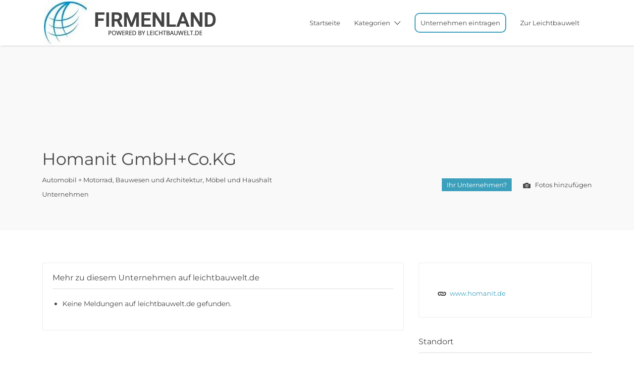

--- FILE ---
content_type: application/javascript
request_url: https://firmenland.leichtbauwelt.de/wp-content/themes/listify/js/vendor/salvattore/salvattore.min.js?ver=2.13.4
body_size: 2803
content:
/* jshint laxcomma: true */
var salvattore = (function (global, document, undefined) {
"use strict";

var self = {},
    grids = [],
    mediaRules = [],
    mediaQueries = [],
    add_to_dataset = function(element, key, value) {
      // uses dataset function or a fallback for <ie10
      if (element.dataset) {
        element.dataset[key] = value;
      } else {
        element.setAttribute("data-" + key, value);
      }
      return;
    };

self.obtainGridSettings = function obtainGridSettings(element) {
  // returns the number of columns and the classes a column should have,
  // from computing the style of the ::before pseudo-element of the grid.

  var computedStyle = global.getComputedStyle(element, ":before")
    , content = computedStyle.getPropertyValue("content").slice(1, -1)
    , matchResult = content.match(/^\s*(\d+)(?:\s?\.(.+))?\s*$/)
    , numberOfColumns = 1
    , columnClasses = []
  ;

  if (matchResult) {
    numberOfColumns = matchResult[1];
    columnClasses = matchResult[2];
    columnClasses = columnClasses? columnClasses.split(".") : ["column"];
  } else {
    matchResult = content.match(/^\s*\.(.+)\s+(\d+)\s*$/);
    if (matchResult) {
      columnClasses = matchResult[1];
      numberOfColumns = matchResult[2];
      if (numberOfColumns) {
            numberOfColumns = numberOfColumns.split(".");
      }
    }
  }

  return {
    numberOfColumns: numberOfColumns,
    columnClasses: columnClasses
  };
};


self.addColumns = function addColumns(grid, items) {
  // from the settings obtained, it creates columns with
  // the configured classes and adds to them a list of items.

  var settings = self.obtainGridSettings(grid)
    , numberOfColumns = settings.numberOfColumns
    , columnClasses = settings.columnClasses
    , columnsItems = new Array(+numberOfColumns)
    , columnsFragment = document.createDocumentFragment()
    , i = numberOfColumns
    , selector
  ;

  while (i-- !== 0) {
    selector = "[data-columns] > *:nth-child(" + numberOfColumns + "n-" + i + ")";
    columnsItems.push(items.querySelectorAll(selector));
  }

  columnsItems.forEach(function append_to_grid_fragment(rows) {
    var column = document.createElement("div")
      , rowsFragment = document.createDocumentFragment()
    ;

    column.className = columnClasses.join(" ");

    Array.prototype.forEach.call(rows, function append_to_column(row) {
      rowsFragment.appendChild(row);
    });
    column.appendChild(rowsFragment);
    columnsFragment.appendChild(column);
  });

  grid.appendChild(columnsFragment);
  add_to_dataset(grid, 'columns', numberOfColumns);
};


self.removeColumns = function removeColumns(grid) {
  // removes all the columns from a grid, and returns a list
  // of items sorted by the ordering of columns.

  var range = document.createRange();
  range.selectNodeContents(grid);

  var columns = Array.prototype.filter.call(range.extractContents().childNodes, function filter_elements(node) {
    return node instanceof global.HTMLElement;
  });

  var numberOfColumns = columns.length
    , numberOfRowsInFirstColumn = columns[0].childNodes.length
    , sortedRows = new Array(numberOfRowsInFirstColumn * numberOfColumns)
  ;

  Array.prototype.forEach.call(columns, function iterate_columns(column, columnIndex) {
    Array.prototype.forEach.call(column.children, function iterate_rows(row, rowIndex) {
      sortedRows[rowIndex * numberOfColumns + columnIndex] = row;
    });
  });

  var container = document.createElement("div");
  add_to_dataset(container, 'columns', 0);

  sortedRows.filter(function filter_non_null(child) {
    return !!child;
  }).forEach(function append_row(child) {
    container.appendChild(child);
  });

  return container;
};


self.recreateColumns = function recreateColumns(grid) {
  // removes all the columns from the grid, and adds them again,
  // it is used when the number of columns change.

  global.requestAnimationFrame(function render_after_css_mediaQueryChange() {
    self.addColumns(grid, self.removeColumns(grid));
    var columnsChange = new CustomEvent("columnsChange");
    grid.dispatchEvent(columnsChange);
  });
};


self.mediaQueryChange = function mediaQueryChange(mql) {
  // recreates the columns when a media query matches the current state
  // of the browser.

  if (mql.matches) {
    Array.prototype.forEach.call(grids, self.recreateColumns);
  }
};


self.getCSSRules = function getCSSRules(stylesheet) {
  // returns a list of css rules from a stylesheet

  var cssRules;
  try {
    cssRules = stylesheet.sheet.cssRules || stylesheet.sheet.rules;
  } catch (e) {
    return [];
  }

  return cssRules || [];
};


self.getStylesheets = function getStylesheets() {
  // returns a list of all the styles in the document (that are accessible).

  return Array.prototype.concat.call(
    Array.prototype.slice.call(document.querySelectorAll("style[type='text/css']")),
    Array.prototype.slice.call(document.querySelectorAll("link[rel='stylesheet']"))
  );
};


self.mediaRuleHasColumnsSelector = function mediaRuleHasColumnsSelector(rules) {
  // checks if a media query css rule has in its contents a selector that
  // styles the grid.

  var i, rule;

  try {
    i = rules.length;
  }
  catch (e) {
    i = 0;
  }

  while (i--) {
    rule = rules[i];
    if (rule.selectorText && rule.selectorText.match(/\[data-columns\](.*)::?before$/)) {
      return true;
    }
  }

  return false;
};


self.scanMediaQueries = function scanMediaQueries() {
  // scans all the stylesheets for selectors that style grids,
  // if the matchMedia API is supported.

  var newMediaRules = [];

  if (!global.matchMedia) {
    return;
  }

  self.getStylesheets().forEach(function extract_rules(stylesheet) {
    Array.prototype.forEach.call(self.getCSSRules(stylesheet), function filter_by_column_selector(rule) {
      if (rule.media && rule.cssRules && self.mediaRuleHasColumnsSelector(rule.cssRules)) {
        newMediaRules.push(rule);
      }
    });
  });

  // remove matchMedia listeners from the old rules
  var oldRules = mediaRules.filter(function (el) {
      return newMediaRules.indexOf(el) === -1;
  });
  mediaQueries.filter(function (el) {
    return oldRules.indexOf(el.rule) !== -1;
  }).forEach(function (el) {
      el.mql.removeListener(self.mediaQueryChange);
  });
  mediaQueries = mediaQueries.filter(function (el) {
    return oldRules.indexOf(el.rule) === -1;
  });

  // add matchMedia listeners to the new rules
  newMediaRules.filter(function (el) {
    return mediaRules.indexOf(el) == -1;
  }).forEach(function (rule) {
      var mql = global.matchMedia(rule.media.mediaText);
      mql.addListener(self.mediaQueryChange);
      mediaQueries.push({rule: rule, mql:mql});
  });

  // swap mediaRules with the new set
  mediaRules.length = 0;
  mediaRules = newMediaRules;
};


self.rescanMediaQueries = function rescanMediaQueries() {
    self.scanMediaQueries();
    Array.prototype.forEach.call(grids, self.recreateColumns);
};


self.nextElementColumnIndex = function nextElementColumnIndex(grid, fragments) {
  // returns the index of the column where the given element must be added.

  var children = grid.children
    , m = children.length
    , lowestRowCount = 0
    , child
    , currentRowCount
    , i
    , index = 0
  ;
  for (i = 0; i < m; i++) {
    child = children[i];
    currentRowCount = child.children.length + (fragments[i].children || fragments[i].childNodes).length;
  if(lowestRowCount === 0) {
    lowestRowCount = currentRowCount;
  }
    if(currentRowCount < lowestRowCount) {
      index = i;
      lowestRowCount = currentRowCount;
    }
  }

  return index;
};


self.createFragmentsList = function createFragmentsList(quantity) {
  // returns a list of fragments

  var fragments = new Array(quantity)
    , i = 0
  ;

  while (i !== quantity) {
    fragments[i] = document.createDocumentFragment();
    i++;
  }

  return fragments;
};


self.appendElements = function appendElements(grid, elements) {
  // adds a list of elements to the end of a grid

  var columns = grid.children
    , numberOfColumns = columns.length
    , fragments = self.createFragmentsList(numberOfColumns)
  ;

  Array.prototype.forEach.call(elements, function append_to_next_fragment(element) {
    var columnIndex = self.nextElementColumnIndex(grid, fragments);
    fragments[columnIndex].appendChild(element);
  });

  Array.prototype.forEach.call(columns, function insert_column(column, index) {
    column.appendChild(fragments[index]);
  });
};


self.prependElements = function prependElements(grid, elements) {
  // adds a list of elements to the start of a grid

  var columns = grid.children
    , numberOfColumns = columns.length
    , fragments = self.createFragmentsList(numberOfColumns)
    , columnIndex = numberOfColumns - 1
  ;

  elements.forEach(function append_to_next_fragment(element) {
    var fragment = fragments[columnIndex];
    fragment.insertBefore(element, fragment.firstChild);
    if (columnIndex === 0) {
      columnIndex = numberOfColumns - 1;
    } else {
      columnIndex--;
    }
  });

  Array.prototype.forEach.call(columns, function insert_column(column, index) {
    column.insertBefore(fragments[index], column.firstChild);
  });

  // populates a fragment with n columns till the right
  var fragment = document.createDocumentFragment()
    , numberOfColumnsToExtract = elements.length % numberOfColumns
  ;

  while (numberOfColumnsToExtract-- !== 0) {
    fragment.appendChild(grid.lastChild);
  }

  // adds the fragment to the left
  grid.insertBefore(fragment, grid.firstChild);
};


self.registerGrid = function registerGrid (grid) {
  if (global.getComputedStyle(grid).display === "none") {
    return;
  }

  // retrieve the list of items from the grid itself
  var range = document.createRange();
  range.selectNodeContents(grid);

  var items = document.createElement("div");
  items.appendChild(range.extractContents());


  add_to_dataset(items, 'columns', 0);
  self.addColumns(grid, items);
  grids.push(grid);
};


self.init = function init() {
  // adds required CSS rule to hide 'content' based
  // configuration.

  var css = document.createElement("style");
  css.innerHTML = "[data-columns]::before{visibility:hidden;position:absolute;font-size:1px;}";
  document.head.appendChild(css);

  // scans all the grids in the document and generates
  // columns from their configuration.

  var gridElements = document.querySelectorAll("[data-columns]");
  Array.prototype.forEach.call(gridElements, self.registerGrid);
  self.scanMediaQueries();
};

self.init();

return {
  appendElements: self.appendElements,
  prependElements: self.prependElements,
  registerGrid: self.registerGrid,
  recreateColumns: self.recreateColumns,
  rescanMediaQueries: self.rescanMediaQueries,

  // maintains backwards compatibility with underscore style method names
  append_elements: self.appendElements,
  prepend_elements: self.prependElements,
  register_grid: self.registerGrid,
  recreate_columns: self.recreateColumns,
  rescan_media_queries: self.rescanMediaQueries
};

})(window, window.document);
